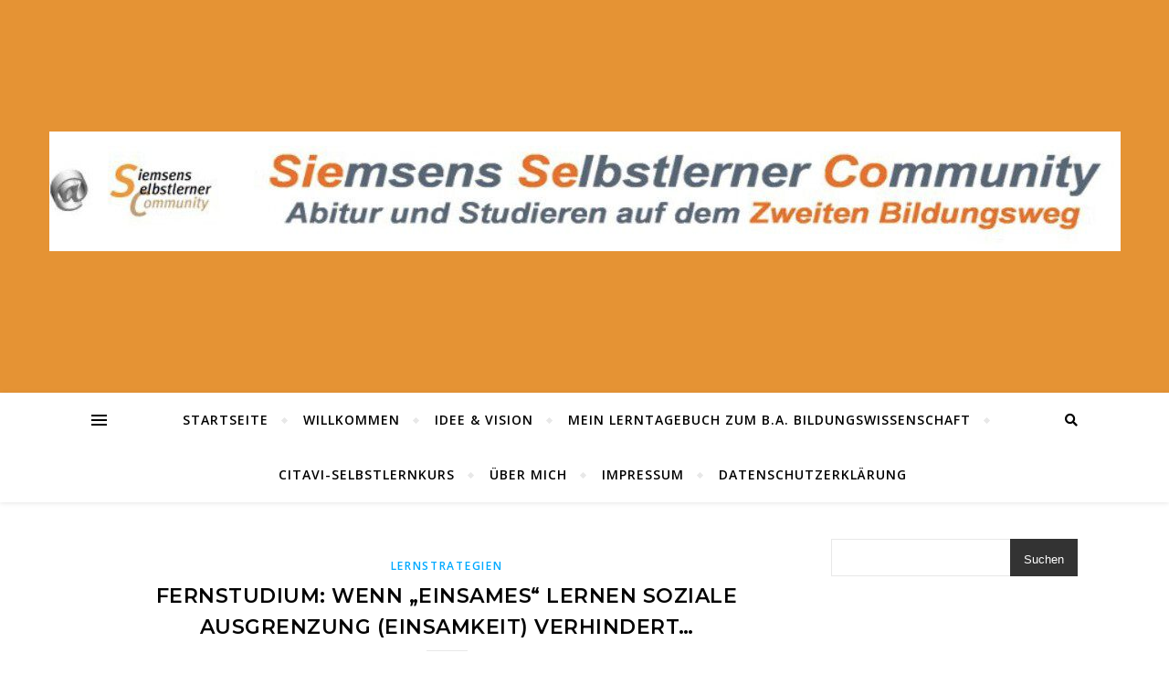

--- FILE ---
content_type: text/html; charset=UTF-8
request_url: https://sieseco.de/2009/09/06/fernstudium-wenn-einsames-lernen-soziale-ausgrenzung-einsamkeit-verhindert/
body_size: 82681
content:
<!DOCTYPE html>
<html lang="de">
<head>
	<meta charset="UTF-8">
	<meta name="viewport" content="width=device-width, initial-scale=1.0" />
	<link rel="profile" href="http://gmpg.org/xfn/11">

<title>Fernstudium: Wenn &#8222;einsames&#8220; Lernen soziale Ausgrenzung (Einsamkeit) verhindert&#8230; &#8211; Siemsens Selbstlerner Community </title>
<meta name='robots' content='max-image-preview:large' />
<link rel='dns-prefetch' href='//fonts.googleapis.com' />
<link rel="alternate" type="application/rss+xml" title="Siemsens Selbstlerner Community  &raquo; Feed" href="https://sieseco.de/feed/" />
<link rel="alternate" type="application/rss+xml" title="Siemsens Selbstlerner Community  &raquo; Kommentar-Feed" href="https://sieseco.de/comments/feed/" />
<link rel="alternate" type="application/rss+xml" title="Siemsens Selbstlerner Community  &raquo; Fernstudium: Wenn &#8222;einsames&#8220; Lernen soziale Ausgrenzung (Einsamkeit) verhindert&#8230;-Kommentar-Feed" href="https://sieseco.de/2009/09/06/fernstudium-wenn-einsames-lernen-soziale-ausgrenzung-einsamkeit-verhindert/feed/" />
<link rel="alternate" title="oEmbed (JSON)" type="application/json+oembed" href="https://sieseco.de/wp-json/oembed/1.0/embed?url=https%3A%2F%2Fsieseco.de%2F2009%2F09%2F06%2Ffernstudium-wenn-einsames-lernen-soziale-ausgrenzung-einsamkeit-verhindert%2F" />
<link rel="alternate" title="oEmbed (XML)" type="text/xml+oembed" href="https://sieseco.de/wp-json/oembed/1.0/embed?url=https%3A%2F%2Fsieseco.de%2F2009%2F09%2F06%2Ffernstudium-wenn-einsames-lernen-soziale-ausgrenzung-einsamkeit-verhindert%2F&#038;format=xml" />
<style id='wp-img-auto-sizes-contain-inline-css' type='text/css'>
img:is([sizes=auto i],[sizes^="auto," i]){contain-intrinsic-size:3000px 1500px}
/*# sourceURL=wp-img-auto-sizes-contain-inline-css */
</style>
<style id='wp-emoji-styles-inline-css' type='text/css'>

	img.wp-smiley, img.emoji {
		display: inline !important;
		border: none !important;
		box-shadow: none !important;
		height: 1em !important;
		width: 1em !important;
		margin: 0 0.07em !important;
		vertical-align: -0.1em !important;
		background: none !important;
		padding: 0 !important;
	}
/*# sourceURL=wp-emoji-styles-inline-css */
</style>
<style id='wp-block-library-inline-css' type='text/css'>
:root{--wp-block-synced-color:#7a00df;--wp-block-synced-color--rgb:122,0,223;--wp-bound-block-color:var(--wp-block-synced-color);--wp-editor-canvas-background:#ddd;--wp-admin-theme-color:#007cba;--wp-admin-theme-color--rgb:0,124,186;--wp-admin-theme-color-darker-10:#006ba1;--wp-admin-theme-color-darker-10--rgb:0,107,160.5;--wp-admin-theme-color-darker-20:#005a87;--wp-admin-theme-color-darker-20--rgb:0,90,135;--wp-admin-border-width-focus:2px}@media (min-resolution:192dpi){:root{--wp-admin-border-width-focus:1.5px}}.wp-element-button{cursor:pointer}:root .has-very-light-gray-background-color{background-color:#eee}:root .has-very-dark-gray-background-color{background-color:#313131}:root .has-very-light-gray-color{color:#eee}:root .has-very-dark-gray-color{color:#313131}:root .has-vivid-green-cyan-to-vivid-cyan-blue-gradient-background{background:linear-gradient(135deg,#00d084,#0693e3)}:root .has-purple-crush-gradient-background{background:linear-gradient(135deg,#34e2e4,#4721fb 50%,#ab1dfe)}:root .has-hazy-dawn-gradient-background{background:linear-gradient(135deg,#faaca8,#dad0ec)}:root .has-subdued-olive-gradient-background{background:linear-gradient(135deg,#fafae1,#67a671)}:root .has-atomic-cream-gradient-background{background:linear-gradient(135deg,#fdd79a,#004a59)}:root .has-nightshade-gradient-background{background:linear-gradient(135deg,#330968,#31cdcf)}:root .has-midnight-gradient-background{background:linear-gradient(135deg,#020381,#2874fc)}:root{--wp--preset--font-size--normal:16px;--wp--preset--font-size--huge:42px}.has-regular-font-size{font-size:1em}.has-larger-font-size{font-size:2.625em}.has-normal-font-size{font-size:var(--wp--preset--font-size--normal)}.has-huge-font-size{font-size:var(--wp--preset--font-size--huge)}.has-text-align-center{text-align:center}.has-text-align-left{text-align:left}.has-text-align-right{text-align:right}.has-fit-text{white-space:nowrap!important}#end-resizable-editor-section{display:none}.aligncenter{clear:both}.items-justified-left{justify-content:flex-start}.items-justified-center{justify-content:center}.items-justified-right{justify-content:flex-end}.items-justified-space-between{justify-content:space-between}.screen-reader-text{border:0;clip-path:inset(50%);height:1px;margin:-1px;overflow:hidden;padding:0;position:absolute;width:1px;word-wrap:normal!important}.screen-reader-text:focus{background-color:#ddd;clip-path:none;color:#444;display:block;font-size:1em;height:auto;left:5px;line-height:normal;padding:15px 23px 14px;text-decoration:none;top:5px;width:auto;z-index:100000}html :where(.has-border-color){border-style:solid}html :where([style*=border-top-color]){border-top-style:solid}html :where([style*=border-right-color]){border-right-style:solid}html :where([style*=border-bottom-color]){border-bottom-style:solid}html :where([style*=border-left-color]){border-left-style:solid}html :where([style*=border-width]){border-style:solid}html :where([style*=border-top-width]){border-top-style:solid}html :where([style*=border-right-width]){border-right-style:solid}html :where([style*=border-bottom-width]){border-bottom-style:solid}html :where([style*=border-left-width]){border-left-style:solid}html :where(img[class*=wp-image-]){height:auto;max-width:100%}:where(figure){margin:0 0 1em}html :where(.is-position-sticky){--wp-admin--admin-bar--position-offset:var(--wp-admin--admin-bar--height,0px)}@media screen and (max-width:600px){html :where(.is-position-sticky){--wp-admin--admin-bar--position-offset:0px}}

/*# sourceURL=wp-block-library-inline-css */
</style><style id='wp-block-archives-inline-css' type='text/css'>
.wp-block-archives{box-sizing:border-box}.wp-block-archives-dropdown label{display:block}
/*# sourceURL=https://sieseco.de/wp-includes/blocks/archives/style.min.css */
</style>
<style id='wp-block-categories-inline-css' type='text/css'>
.wp-block-categories{box-sizing:border-box}.wp-block-categories.alignleft{margin-right:2em}.wp-block-categories.alignright{margin-left:2em}.wp-block-categories.wp-block-categories-dropdown.aligncenter{text-align:center}.wp-block-categories .wp-block-categories__label{display:block;width:100%}
/*# sourceURL=https://sieseco.de/wp-includes/blocks/categories/style.min.css */
</style>
<style id='wp-block-heading-inline-css' type='text/css'>
h1:where(.wp-block-heading).has-background,h2:where(.wp-block-heading).has-background,h3:where(.wp-block-heading).has-background,h4:where(.wp-block-heading).has-background,h5:where(.wp-block-heading).has-background,h6:where(.wp-block-heading).has-background{padding:1.25em 2.375em}h1.has-text-align-left[style*=writing-mode]:where([style*=vertical-lr]),h1.has-text-align-right[style*=writing-mode]:where([style*=vertical-rl]),h2.has-text-align-left[style*=writing-mode]:where([style*=vertical-lr]),h2.has-text-align-right[style*=writing-mode]:where([style*=vertical-rl]),h3.has-text-align-left[style*=writing-mode]:where([style*=vertical-lr]),h3.has-text-align-right[style*=writing-mode]:where([style*=vertical-rl]),h4.has-text-align-left[style*=writing-mode]:where([style*=vertical-lr]),h4.has-text-align-right[style*=writing-mode]:where([style*=vertical-rl]),h5.has-text-align-left[style*=writing-mode]:where([style*=vertical-lr]),h5.has-text-align-right[style*=writing-mode]:where([style*=vertical-rl]),h6.has-text-align-left[style*=writing-mode]:where([style*=vertical-lr]),h6.has-text-align-right[style*=writing-mode]:where([style*=vertical-rl]){rotate:180deg}
/*# sourceURL=https://sieseco.de/wp-includes/blocks/heading/style.min.css */
</style>
<style id='wp-block-latest-posts-inline-css' type='text/css'>
.wp-block-latest-posts{box-sizing:border-box}.wp-block-latest-posts.alignleft{margin-right:2em}.wp-block-latest-posts.alignright{margin-left:2em}.wp-block-latest-posts.wp-block-latest-posts__list{list-style:none}.wp-block-latest-posts.wp-block-latest-posts__list li{clear:both;overflow-wrap:break-word}.wp-block-latest-posts.is-grid{display:flex;flex-wrap:wrap}.wp-block-latest-posts.is-grid li{margin:0 1.25em 1.25em 0;width:100%}@media (min-width:600px){.wp-block-latest-posts.columns-2 li{width:calc(50% - .625em)}.wp-block-latest-posts.columns-2 li:nth-child(2n){margin-right:0}.wp-block-latest-posts.columns-3 li{width:calc(33.33333% - .83333em)}.wp-block-latest-posts.columns-3 li:nth-child(3n){margin-right:0}.wp-block-latest-posts.columns-4 li{width:calc(25% - .9375em)}.wp-block-latest-posts.columns-4 li:nth-child(4n){margin-right:0}.wp-block-latest-posts.columns-5 li{width:calc(20% - 1em)}.wp-block-latest-posts.columns-5 li:nth-child(5n){margin-right:0}.wp-block-latest-posts.columns-6 li{width:calc(16.66667% - 1.04167em)}.wp-block-latest-posts.columns-6 li:nth-child(6n){margin-right:0}}:root :where(.wp-block-latest-posts.is-grid){padding:0}:root :where(.wp-block-latest-posts.wp-block-latest-posts__list){padding-left:0}.wp-block-latest-posts__post-author,.wp-block-latest-posts__post-date{display:block;font-size:.8125em}.wp-block-latest-posts__post-excerpt,.wp-block-latest-posts__post-full-content{margin-bottom:1em;margin-top:.5em}.wp-block-latest-posts__featured-image a{display:inline-block}.wp-block-latest-posts__featured-image img{height:auto;max-width:100%;width:auto}.wp-block-latest-posts__featured-image.alignleft{float:left;margin-right:1em}.wp-block-latest-posts__featured-image.alignright{float:right;margin-left:1em}.wp-block-latest-posts__featured-image.aligncenter{margin-bottom:1em;text-align:center}
/*# sourceURL=https://sieseco.de/wp-includes/blocks/latest-posts/style.min.css */
</style>
<style id='wp-block-search-inline-css' type='text/css'>
.wp-block-search__button{margin-left:10px;word-break:normal}.wp-block-search__button.has-icon{line-height:0}.wp-block-search__button svg{height:1.25em;min-height:24px;min-width:24px;width:1.25em;fill:currentColor;vertical-align:text-bottom}:where(.wp-block-search__button){border:1px solid #ccc;padding:6px 10px}.wp-block-search__inside-wrapper{display:flex;flex:auto;flex-wrap:nowrap;max-width:100%}.wp-block-search__label{width:100%}.wp-block-search.wp-block-search__button-only .wp-block-search__button{box-sizing:border-box;display:flex;flex-shrink:0;justify-content:center;margin-left:0;max-width:100%}.wp-block-search.wp-block-search__button-only .wp-block-search__inside-wrapper{min-width:0!important;transition-property:width}.wp-block-search.wp-block-search__button-only .wp-block-search__input{flex-basis:100%;transition-duration:.3s}.wp-block-search.wp-block-search__button-only.wp-block-search__searchfield-hidden,.wp-block-search.wp-block-search__button-only.wp-block-search__searchfield-hidden .wp-block-search__inside-wrapper{overflow:hidden}.wp-block-search.wp-block-search__button-only.wp-block-search__searchfield-hidden .wp-block-search__input{border-left-width:0!important;border-right-width:0!important;flex-basis:0;flex-grow:0;margin:0;min-width:0!important;padding-left:0!important;padding-right:0!important;width:0!important}:where(.wp-block-search__input){appearance:none;border:1px solid #949494;flex-grow:1;font-family:inherit;font-size:inherit;font-style:inherit;font-weight:inherit;letter-spacing:inherit;line-height:inherit;margin-left:0;margin-right:0;min-width:3rem;padding:8px;text-decoration:unset!important;text-transform:inherit}:where(.wp-block-search__button-inside .wp-block-search__inside-wrapper){background-color:#fff;border:1px solid #949494;box-sizing:border-box;padding:4px}:where(.wp-block-search__button-inside .wp-block-search__inside-wrapper) .wp-block-search__input{border:none;border-radius:0;padding:0 4px}:where(.wp-block-search__button-inside .wp-block-search__inside-wrapper) .wp-block-search__input:focus{outline:none}:where(.wp-block-search__button-inside .wp-block-search__inside-wrapper) :where(.wp-block-search__button){padding:4px 8px}.wp-block-search.aligncenter .wp-block-search__inside-wrapper{margin:auto}.wp-block[data-align=right] .wp-block-search.wp-block-search__button-only .wp-block-search__inside-wrapper{float:right}
/*# sourceURL=https://sieseco.de/wp-includes/blocks/search/style.min.css */
</style>
<style id='wp-block-paragraph-inline-css' type='text/css'>
.is-small-text{font-size:.875em}.is-regular-text{font-size:1em}.is-large-text{font-size:2.25em}.is-larger-text{font-size:3em}.has-drop-cap:not(:focus):first-letter{float:left;font-size:8.4em;font-style:normal;font-weight:100;line-height:.68;margin:.05em .1em 0 0;text-transform:uppercase}body.rtl .has-drop-cap:not(:focus):first-letter{float:none;margin-left:.1em}p.has-drop-cap.has-background{overflow:hidden}:root :where(p.has-background){padding:1.25em 2.375em}:where(p.has-text-color:not(.has-link-color)) a{color:inherit}p.has-text-align-left[style*="writing-mode:vertical-lr"],p.has-text-align-right[style*="writing-mode:vertical-rl"]{rotate:180deg}
/*# sourceURL=https://sieseco.de/wp-includes/blocks/paragraph/style.min.css */
</style>
<style id='global-styles-inline-css' type='text/css'>
:root{--wp--preset--aspect-ratio--square: 1;--wp--preset--aspect-ratio--4-3: 4/3;--wp--preset--aspect-ratio--3-4: 3/4;--wp--preset--aspect-ratio--3-2: 3/2;--wp--preset--aspect-ratio--2-3: 2/3;--wp--preset--aspect-ratio--16-9: 16/9;--wp--preset--aspect-ratio--9-16: 9/16;--wp--preset--color--black: #000000;--wp--preset--color--cyan-bluish-gray: #abb8c3;--wp--preset--color--white: #ffffff;--wp--preset--color--pale-pink: #f78da7;--wp--preset--color--vivid-red: #cf2e2e;--wp--preset--color--luminous-vivid-orange: #ff6900;--wp--preset--color--luminous-vivid-amber: #fcb900;--wp--preset--color--light-green-cyan: #7bdcb5;--wp--preset--color--vivid-green-cyan: #00d084;--wp--preset--color--pale-cyan-blue: #8ed1fc;--wp--preset--color--vivid-cyan-blue: #0693e3;--wp--preset--color--vivid-purple: #9b51e0;--wp--preset--gradient--vivid-cyan-blue-to-vivid-purple: linear-gradient(135deg,rgb(6,147,227) 0%,rgb(155,81,224) 100%);--wp--preset--gradient--light-green-cyan-to-vivid-green-cyan: linear-gradient(135deg,rgb(122,220,180) 0%,rgb(0,208,130) 100%);--wp--preset--gradient--luminous-vivid-amber-to-luminous-vivid-orange: linear-gradient(135deg,rgb(252,185,0) 0%,rgb(255,105,0) 100%);--wp--preset--gradient--luminous-vivid-orange-to-vivid-red: linear-gradient(135deg,rgb(255,105,0) 0%,rgb(207,46,46) 100%);--wp--preset--gradient--very-light-gray-to-cyan-bluish-gray: linear-gradient(135deg,rgb(238,238,238) 0%,rgb(169,184,195) 100%);--wp--preset--gradient--cool-to-warm-spectrum: linear-gradient(135deg,rgb(74,234,220) 0%,rgb(151,120,209) 20%,rgb(207,42,186) 40%,rgb(238,44,130) 60%,rgb(251,105,98) 80%,rgb(254,248,76) 100%);--wp--preset--gradient--blush-light-purple: linear-gradient(135deg,rgb(255,206,236) 0%,rgb(152,150,240) 100%);--wp--preset--gradient--blush-bordeaux: linear-gradient(135deg,rgb(254,205,165) 0%,rgb(254,45,45) 50%,rgb(107,0,62) 100%);--wp--preset--gradient--luminous-dusk: linear-gradient(135deg,rgb(255,203,112) 0%,rgb(199,81,192) 50%,rgb(65,88,208) 100%);--wp--preset--gradient--pale-ocean: linear-gradient(135deg,rgb(255,245,203) 0%,rgb(182,227,212) 50%,rgb(51,167,181) 100%);--wp--preset--gradient--electric-grass: linear-gradient(135deg,rgb(202,248,128) 0%,rgb(113,206,126) 100%);--wp--preset--gradient--midnight: linear-gradient(135deg,rgb(2,3,129) 0%,rgb(40,116,252) 100%);--wp--preset--font-size--small: 13px;--wp--preset--font-size--medium: 20px;--wp--preset--font-size--large: 36px;--wp--preset--font-size--x-large: 42px;--wp--preset--spacing--20: 0.44rem;--wp--preset--spacing--30: 0.67rem;--wp--preset--spacing--40: 1rem;--wp--preset--spacing--50: 1.5rem;--wp--preset--spacing--60: 2.25rem;--wp--preset--spacing--70: 3.38rem;--wp--preset--spacing--80: 5.06rem;--wp--preset--shadow--natural: 6px 6px 9px rgba(0, 0, 0, 0.2);--wp--preset--shadow--deep: 12px 12px 50px rgba(0, 0, 0, 0.4);--wp--preset--shadow--sharp: 6px 6px 0px rgba(0, 0, 0, 0.2);--wp--preset--shadow--outlined: 6px 6px 0px -3px rgb(255, 255, 255), 6px 6px rgb(0, 0, 0);--wp--preset--shadow--crisp: 6px 6px 0px rgb(0, 0, 0);}:where(.is-layout-flex){gap: 0.5em;}:where(.is-layout-grid){gap: 0.5em;}body .is-layout-flex{display: flex;}.is-layout-flex{flex-wrap: wrap;align-items: center;}.is-layout-flex > :is(*, div){margin: 0;}body .is-layout-grid{display: grid;}.is-layout-grid > :is(*, div){margin: 0;}:where(.wp-block-columns.is-layout-flex){gap: 2em;}:where(.wp-block-columns.is-layout-grid){gap: 2em;}:where(.wp-block-post-template.is-layout-flex){gap: 1.25em;}:where(.wp-block-post-template.is-layout-grid){gap: 1.25em;}.has-black-color{color: var(--wp--preset--color--black) !important;}.has-cyan-bluish-gray-color{color: var(--wp--preset--color--cyan-bluish-gray) !important;}.has-white-color{color: var(--wp--preset--color--white) !important;}.has-pale-pink-color{color: var(--wp--preset--color--pale-pink) !important;}.has-vivid-red-color{color: var(--wp--preset--color--vivid-red) !important;}.has-luminous-vivid-orange-color{color: var(--wp--preset--color--luminous-vivid-orange) !important;}.has-luminous-vivid-amber-color{color: var(--wp--preset--color--luminous-vivid-amber) !important;}.has-light-green-cyan-color{color: var(--wp--preset--color--light-green-cyan) !important;}.has-vivid-green-cyan-color{color: var(--wp--preset--color--vivid-green-cyan) !important;}.has-pale-cyan-blue-color{color: var(--wp--preset--color--pale-cyan-blue) !important;}.has-vivid-cyan-blue-color{color: var(--wp--preset--color--vivid-cyan-blue) !important;}.has-vivid-purple-color{color: var(--wp--preset--color--vivid-purple) !important;}.has-black-background-color{background-color: var(--wp--preset--color--black) !important;}.has-cyan-bluish-gray-background-color{background-color: var(--wp--preset--color--cyan-bluish-gray) !important;}.has-white-background-color{background-color: var(--wp--preset--color--white) !important;}.has-pale-pink-background-color{background-color: var(--wp--preset--color--pale-pink) !important;}.has-vivid-red-background-color{background-color: var(--wp--preset--color--vivid-red) !important;}.has-luminous-vivid-orange-background-color{background-color: var(--wp--preset--color--luminous-vivid-orange) !important;}.has-luminous-vivid-amber-background-color{background-color: var(--wp--preset--color--luminous-vivid-amber) !important;}.has-light-green-cyan-background-color{background-color: var(--wp--preset--color--light-green-cyan) !important;}.has-vivid-green-cyan-background-color{background-color: var(--wp--preset--color--vivid-green-cyan) !important;}.has-pale-cyan-blue-background-color{background-color: var(--wp--preset--color--pale-cyan-blue) !important;}.has-vivid-cyan-blue-background-color{background-color: var(--wp--preset--color--vivid-cyan-blue) !important;}.has-vivid-purple-background-color{background-color: var(--wp--preset--color--vivid-purple) !important;}.has-black-border-color{border-color: var(--wp--preset--color--black) !important;}.has-cyan-bluish-gray-border-color{border-color: var(--wp--preset--color--cyan-bluish-gray) !important;}.has-white-border-color{border-color: var(--wp--preset--color--white) !important;}.has-pale-pink-border-color{border-color: var(--wp--preset--color--pale-pink) !important;}.has-vivid-red-border-color{border-color: var(--wp--preset--color--vivid-red) !important;}.has-luminous-vivid-orange-border-color{border-color: var(--wp--preset--color--luminous-vivid-orange) !important;}.has-luminous-vivid-amber-border-color{border-color: var(--wp--preset--color--luminous-vivid-amber) !important;}.has-light-green-cyan-border-color{border-color: var(--wp--preset--color--light-green-cyan) !important;}.has-vivid-green-cyan-border-color{border-color: var(--wp--preset--color--vivid-green-cyan) !important;}.has-pale-cyan-blue-border-color{border-color: var(--wp--preset--color--pale-cyan-blue) !important;}.has-vivid-cyan-blue-border-color{border-color: var(--wp--preset--color--vivid-cyan-blue) !important;}.has-vivid-purple-border-color{border-color: var(--wp--preset--color--vivid-purple) !important;}.has-vivid-cyan-blue-to-vivid-purple-gradient-background{background: var(--wp--preset--gradient--vivid-cyan-blue-to-vivid-purple) !important;}.has-light-green-cyan-to-vivid-green-cyan-gradient-background{background: var(--wp--preset--gradient--light-green-cyan-to-vivid-green-cyan) !important;}.has-luminous-vivid-amber-to-luminous-vivid-orange-gradient-background{background: var(--wp--preset--gradient--luminous-vivid-amber-to-luminous-vivid-orange) !important;}.has-luminous-vivid-orange-to-vivid-red-gradient-background{background: var(--wp--preset--gradient--luminous-vivid-orange-to-vivid-red) !important;}.has-very-light-gray-to-cyan-bluish-gray-gradient-background{background: var(--wp--preset--gradient--very-light-gray-to-cyan-bluish-gray) !important;}.has-cool-to-warm-spectrum-gradient-background{background: var(--wp--preset--gradient--cool-to-warm-spectrum) !important;}.has-blush-light-purple-gradient-background{background: var(--wp--preset--gradient--blush-light-purple) !important;}.has-blush-bordeaux-gradient-background{background: var(--wp--preset--gradient--blush-bordeaux) !important;}.has-luminous-dusk-gradient-background{background: var(--wp--preset--gradient--luminous-dusk) !important;}.has-pale-ocean-gradient-background{background: var(--wp--preset--gradient--pale-ocean) !important;}.has-electric-grass-gradient-background{background: var(--wp--preset--gradient--electric-grass) !important;}.has-midnight-gradient-background{background: var(--wp--preset--gradient--midnight) !important;}.has-small-font-size{font-size: var(--wp--preset--font-size--small) !important;}.has-medium-font-size{font-size: var(--wp--preset--font-size--medium) !important;}.has-large-font-size{font-size: var(--wp--preset--font-size--large) !important;}.has-x-large-font-size{font-size: var(--wp--preset--font-size--x-large) !important;}
/*# sourceURL=global-styles-inline-css */
</style>

<style id='classic-theme-styles-inline-css' type='text/css'>
/*! This file is auto-generated */
.wp-block-button__link{color:#fff;background-color:#32373c;border-radius:9999px;box-shadow:none;text-decoration:none;padding:calc(.667em + 2px) calc(1.333em + 2px);font-size:1.125em}.wp-block-file__button{background:#32373c;color:#fff;text-decoration:none}
/*# sourceURL=/wp-includes/css/classic-themes.min.css */
</style>
<link rel='stylesheet' id='bard-style-css' href='https://sieseco.de/wp-content/themes/bard/style.css?ver=1.4.9.8' type='text/css' media='all' />
<link rel='stylesheet' id='fontawesome-css' href='https://sieseco.de/wp-content/themes/bard/assets/css/fontawesome/all.min.css?ver=6.9' type='text/css' media='all' />
<link rel='stylesheet' id='fontello-css' href='https://sieseco.de/wp-content/themes/bard/assets/css/fontello.css?ver=6.9' type='text/css' media='all' />
<link rel='stylesheet' id='slick-css' href='https://sieseco.de/wp-content/themes/bard/assets/css/slick.css?ver=6.9' type='text/css' media='all' />
<link rel='stylesheet' id='scrollbar-css' href='https://sieseco.de/wp-content/themes/bard/assets/css/perfect-scrollbar.css?ver=6.9' type='text/css' media='all' />
<link rel='stylesheet' id='bard-woocommerce-css' href='https://sieseco.de/wp-content/themes/bard/assets/css/woocommerce.css?ver=6.9' type='text/css' media='all' />
<link rel='stylesheet' id='bard-responsive-css' href='https://sieseco.de/wp-content/themes/bard/assets/css/responsive.css?ver=6.9' type='text/css' media='all' />
<link rel='stylesheet' id='bard-montserratr-font-css' href='//fonts.googleapis.com/css?family=Montserrat%3A300%2C300i%2C400%2C400i%2C500%2C500i%2C600%2C600i%2C700%2C700i&#038;ver=1.0.0' type='text/css' media='all' />
<link rel='stylesheet' id='bard-opensans-font-css' href='//fonts.googleapis.com/css?family=Open+Sans%3A400%2C400i%2C600%2C600i%2C700%2C700i&#038;ver=1.0.0' type='text/css' media='all' />
<link rel='stylesheet' id='bard-arizonia-font-css' href='//fonts.googleapis.com/css?family=Arizonia%3A300%2C300i%2C400%2C400i%2C500%2C500i%2C600%2C600i%2C700%2C700i&#038;ver=1.0.0' type='text/css' media='all' />
<script type="text/javascript" src="https://sieseco.de/wp-includes/js/jquery/jquery.min.js?ver=3.7.1" id="jquery-core-js"></script>
<script type="text/javascript" src="https://sieseco.de/wp-includes/js/jquery/jquery-migrate.min.js?ver=3.4.1" id="jquery-migrate-js"></script>
<link rel="https://api.w.org/" href="https://sieseco.de/wp-json/" /><link rel="alternate" title="JSON" type="application/json" href="https://sieseco.de/wp-json/wp/v2/posts/678" /><link rel="EditURI" type="application/rsd+xml" title="RSD" href="https://sieseco.de/xmlrpc.php?rsd" />
<meta name="generator" content="WordPress 6.9" />
<link rel="canonical" href="https://sieseco.de/2009/09/06/fernstudium-wenn-einsames-lernen-soziale-ausgrenzung-einsamkeit-verhindert/" />
<link rel='shortlink' href='https://sieseco.de/?p=678' />
<link rel="pingback" href="https://sieseco.de/xmlrpc.php">
<style id="bard_dynamic_css">body {background-color: #ffffff;}#top-bar {background-color: #ffffff;}#top-bar a {color: #000000;}#top-bar a:hover,#top-bar li.current-menu-item > a,#top-bar li.current-menu-ancestor > a,#top-bar .sub-menu li.current-menu-item > a,#top-bar .sub-menu li.current-menu-ancestor> a {color: #00a9ff;}#top-menu .sub-menu,#top-menu .sub-menu a {background-color: #ffffff;border-color: rgba(0,0,0, 0.05);}.header-logo a,.site-description,.header-socials-icon {color: #111111;}.site-description:before,.site-description:after {background: #111111;}.header-logo a:hover,.header-socials-icon:hover {color: #111111;}.entry-header {background-color: #e59334;}#main-nav {background-color: #ffffff;box-shadow: 0px 1px 5px rgba(0,0,0, 0.1);}#main-nav a,#main-nav i,#main-nav #s {color: #000000;}.main-nav-sidebar div span,.sidebar-alt-close-btn span,.btn-tooltip {background-color: #000000;}.btn-tooltip:before {border-top-color: #000000;}#main-nav a:hover,#main-nav i:hover,#main-nav li.current-menu-item > a,#main-nav li.current-menu-ancestor > a,#main-nav .sub-menu li.current-menu-item > a,#main-nav .sub-menu li.current-menu-ancestor > a {color: #00a9ff;}.main-nav-sidebar:hover div span {background-color: #00a9ff;}#main-menu .sub-menu,#main-menu .sub-menu a {background-color: #ffffff;border-color: rgba(0,0,0, 0.05);}#main-nav #s {background-color: #ffffff;}#main-nav #s::-webkit-input-placeholder { /* Chrome/Opera/Safari */color: rgba(0,0,0, 0.7);}#main-nav #s::-moz-placeholder { /* Firefox 19+ */color: rgba(0,0,0, 0.7);}#main-nav #s:-ms-input-placeholder { /* IE 10+ */color: rgba(0,0,0, 0.7);}#main-nav #s:-moz-placeholder { /* Firefox 18- */color: rgba(0,0,0, 0.7);}/* Background */.sidebar-alt,.main-content,.featured-slider-area,#featured-links,.page-content select,.page-content input,.page-content textarea {background-color: #ffffff;}.featured-link .cv-inner {border-color: rgba(255,255,255, 0.4);}.featured-link:hover .cv-inner {border-color: rgba(255,255,255, 0.8);}#featured-links h6 {background-color: #ffffff;color: #000000;}/* Text */.page-content,.page-content select,.page-content input,.page-content textarea,.page-content .post-author a,.page-content .bard-widget a,.page-content .comment-author {color: #464646;}/* Title */.page-content h1,.page-content h2,.page-content h3,.page-content h4,.page-content h5,.page-content h6,.page-content .post-title a,.page-content .post-author a,.page-content .author-description h3 a,.page-content .related-posts h5 a,.page-content .blog-pagination .previous-page a,.page-content .blog-pagination .next-page a,blockquote,.page-content .post-share a,.page-content .read-more a {color: #030303;}.widget_wysija .widget-title h4:after {background-color: #030303;}.page-content .read-more a:hover,.page-content .post-title a:hover {color: rgba(3,3,3, 0.75);}/* Meta */.page-content .post-author,.page-content .post-comments,.page-content .post-date,.page-content .post-meta,.page-content .post-meta a,.page-content .related-post-date,.page-content .comment-meta a,.page-content .author-share a,.page-content .post-tags a,.page-content .tagcloud a,.widget_categories li,.widget_archive li,.ahse-subscribe-box p,.rpwwt-post-author,.rpwwt-post-categories,.rpwwt-post-date,.rpwwt-post-comments-number,.copyright-info,#page-footer .copyright-info a,.footer-menu-container,#page-footer .footer-menu-container a,.single-navigation span,.comment-notes {color: #a1a1a1;}.page-content input::-webkit-input-placeholder { /* Chrome/Opera/Safari */color: #a1a1a1;}.page-content input::-moz-placeholder { /* Firefox 19+ */color: #a1a1a1;}.page-content input:-ms-input-placeholder { /* IE 10+ */color: #a1a1a1;}.page-content input:-moz-placeholder { /* Firefox 18- */color: #a1a1a1;}/* Accent */a,.post-categories,#page-wrap .bard-widget.widget_text a,.scrolltop,.required {color: #00a9ff;}/* Disable TMP.page-content .elementor a,.page-content .elementor a:hover {color: inherit;}*/.ps-container > .ps-scrollbar-y-rail > .ps-scrollbar-y,.read-more a:after {background: #00a9ff;}a:hover,.scrolltop:hover {color: rgba(0,169,255, 0.8);}blockquote {border-color: #00a9ff;}.widget-title h4 {border-top-color: #00a9ff;}/* Selection */::-moz-selection {color: #ffffff;background: #00a9ff;}::selection {color: #ffffff;background: #00a9ff;}/* Border */.page-content .post-footer,.blog-list-style,.page-content .author-description,.page-content .related-posts,.page-content .entry-comments,.page-content .bard-widget li,.page-content #wp-calendar,.page-content #wp-calendar caption,.page-content #wp-calendar tbody td,.page-content .widget_nav_menu li a,.page-content .tagcloud a,.page-content select,.page-content input,.page-content textarea,.post-tags a,.gallery-caption,.wp-caption-text,table tr,table th,table td,pre,.single-navigation {border-color: #e8e8e8;}#main-menu > li:after,.border-divider,hr {background-color: #e8e8e8;}/* Buttons */.widget_search .svg-fa-wrap,.widget_search #searchsubmit,.wp-block-search button,.page-content .submit,.page-content .blog-pagination.numeric a,.page-content .post-password-form input[type="submit"],.page-content .wpcf7 [type="submit"] {color: #ffffff;background-color: #333333;}.page-content .submit:hover,.page-content .blog-pagination.numeric a:hover,.page-content .blog-pagination.numeric span,.page-content .bard-subscribe-box input[type="submit"],.page-content .widget_wysija input[type="submit"],.page-content .post-password-form input[type="submit"]:hover,.page-content .wpcf7 [type="submit"]:hover {color: #ffffff;background-color: #00a9ff;}/* Image Overlay */.image-overlay,#infscr-loading,.page-content h4.image-overlay {color: #ffffff;background-color: rgba(73,73,73, 0.2);}.image-overlay a,.post-slider .prev-arrow,.post-slider .next-arrow,.page-content .image-overlay a,#featured-slider .slider-dots {color: #ffffff;}.slide-caption {background: rgba(255,255,255, 0.95);}#featured-slider .prev-arrow,#featured-slider .next-arrow,#featured-slider .slick-active,.slider-title:after {background: #ffffff;}.footer-socials,.footer-widgets {background: #ffffff;}.instagram-title {background: rgba(255,255,255, 0.85);}#page-footer,#page-footer a,#page-footer select,#page-footer input,#page-footer textarea {color: #222222;}#page-footer #s::-webkit-input-placeholder { /* Chrome/Opera/Safari */color: #222222;}#page-footer #s::-moz-placeholder { /* Firefox 19+ */color: #222222;}#page-footer #s:-ms-input-placeholder { /* IE 10+ */color: #222222;}#page-footer #s:-moz-placeholder { /* Firefox 18- */color: #222222;}/* Title */#page-footer h1,#page-footer h2,#page-footer h3,#page-footer h4,#page-footer h5,#page-footer h6,#page-footer .footer-socials a{color: #111111;}#page-footer a:hover {color: #00a9ff;}/* Border */#page-footer a,#page-footer .bard-widget li,#page-footer #wp-calendar,#page-footer #wp-calendar caption,#page-footer #wp-calendar tbody td,#page-footer .widget_nav_menu li a,#page-footer select,#page-footer input,#page-footer textarea,#page-footer .widget-title h4:before,#page-footer .widget-title h4:after,.alt-widget-title,.footer-widgets {border-color: #e8e8e8;}.sticky,.footer-copyright,.bard-widget.widget_wysija {background-color: #f6f6f6;}.bard-preloader-wrap {background-color: #ffffff;}.boxed-wrapper {max-width: 1160px;}.sidebar-alt {max-width: 340px;left: -340px; padding: 85px 35px 0px;}.sidebar-left,.sidebar-right {width: 302px;}.main-container {width: calc(100% - 302px);width: -webkit-calc(100% - 302px);}#top-bar > div,#main-nav > div,#featured-links,.main-content,.page-footer-inner,.featured-slider-area.boxed-wrapper {padding-left: 40px;padding-right: 40px;}.bard-instagram-widget #sb_instagram {max-width: none !important;}.bard-instagram-widget #sbi_images {display: -webkit-box;display: -ms-flexbox;display: flex;}.bard-instagram-widget #sbi_images .sbi_photo {height: auto !important;}.bard-instagram-widget #sbi_images .sbi_photo img {display: block !important;}.bard-widget #sbi_images .sbi_photo {height: auto !important;}.bard-widget #sbi_images .sbi_photo img {display: block !important;}@media screen and ( max-width: 979px ) {.top-bar-socials {float: none !important;}.top-bar-socials a {line-height: 40px !important;}}.entry-header {height: 450px;background-image: url();background-size: initial;}.logo-img {max-width: 1180px;}.header-logo a:not(.logo-img),.site-description {display: none;}#main-nav {text-align: center;}.main-nav-icons {position: absolute;top: 0px;right: 40px;z-index: 2;}.main-nav-buttons {position: absolute;top: 0px;left: 40px;z-index: 1;}#featured-links .featured-link {margin-right: 25px;}#featured-links .featured-link:last-of-type {margin-right: 0;}#featured-links .featured-link {width: calc( (100% - -25px) / 0 - 1px);width: -webkit-calc( (100% - -25px) / 0- 1px);}.featured-link:nth-child(1) .cv-inner {display: none;}.featured-link:nth-child(2) .cv-inner {display: none;}.featured-link:nth-child(3) .cv-inner {display: none;}.blog-grid > li {display: inline-block;vertical-align: top;margin-right: 32px;margin-bottom: 35px;}.blog-grid > li.blog-grid-style {width: calc((100% - 32px ) /2 - 1px);width: -webkit-calc((100% - 32px ) /2 - 1px);}@media screen and ( min-width: 979px ) {.blog-grid > .blog-list-style:nth-last-of-type(-n+1) {margin-bottom: 0;}.blog-grid > .blog-grid-style:nth-last-of-type(-n+2) { margin-bottom: 0;}}@media screen and ( max-width: 640px ) {.blog-grid > li:nth-last-of-type(-n+1) {margin-bottom: 0;}}.blog-grid > li:nth-of-type(2n+2) {margin-right: 0;}.sidebar-right {padding-left: 32px;}.blog-classic-style .post-content > p:first-of-type:first-letter,.single .post-content > p:not(.wp-block-tag-cloud):first-of-type:first-letter,article.page .post-content > p:first-child:first-letter {float: left;margin: 6px 9px 0 -1px;font-family: 'Montserrat';font-weight: normal;font-style: normal;font-size: 81px;line-height: 65px;text-align: center;text-transform: uppercase;}@-moz-document url-prefix() {.blog-classic-style .post-content > p:first-of-type:first-letter,.single .post-content > p:not(.wp-block-tag-cloud):first-of-type:first-letter,article.page .post-content > p:first-child:first-letter {margin-top: 10px !important;}}@media screen and ( max-width: 768px ) {#featured-links {display: none;}}@media screen and ( max-width: 640px ) {.related-posts {display: none;}}.header-logo a {font-family: 'Arizonia';}#top-menu li a {font-family: 'Open Sans';}#main-menu li a {font-family: 'Open Sans';}#mobile-menu li {font-family: 'Open Sans';}#top-menu li a,#main-menu li a,#mobile-menu li {text-transform: uppercase;}.footer-widgets .page-footer-inner > .bard-widget {width: 30%;margin-right: 5%;}.footer-widgets .page-footer-inner > .bard-widget:nth-child(3n+3) {margin-right: 0;}.footer-widgets .page-footer-inner > .bard-widget:nth-child(3n+4) {clear: both;}.woocommerce div.product .stock,.woocommerce div.product p.price,.woocommerce div.product span.price,.woocommerce ul.products li.product .price,.woocommerce-Reviews .woocommerce-review__author,.woocommerce form .form-row .required,.woocommerce form .form-row.woocommerce-invalid label,.woocommerce .page-content div.product .woocommerce-tabs ul.tabs li a {color: #464646;}.woocommerce a.remove:hover {color: #464646 !important;}.woocommerce a.remove,.woocommerce .product_meta,.page-content .woocommerce-breadcrumb,.page-content .woocommerce-review-link,.page-content .woocommerce-breadcrumb a,.page-content .woocommerce-MyAccount-navigation-link a,.woocommerce .woocommerce-info:before,.woocommerce .page-content .woocommerce-result-count,.woocommerce-page .page-content .woocommerce-result-count,.woocommerce-Reviews .woocommerce-review__published-date,.woocommerce .product_list_widget .quantity,.woocommerce .widget_products .amount,.woocommerce .widget_price_filter .price_slider_amount,.woocommerce .widget_recently_viewed_products .amount,.woocommerce .widget_top_rated_products .amount,.woocommerce .widget_recent_reviews .reviewer {color: #a1a1a1;}.woocommerce a.remove {color: #a1a1a1 !important;}p.demo_store,.woocommerce-store-notice,.woocommerce span.onsale { background-color: #00a9ff;}.woocommerce .star-rating::before,.woocommerce .star-rating span::before,.woocommerce .page-content ul.products li.product .button,.page-content .woocommerce ul.products li.product .button,.page-content .woocommerce-MyAccount-navigation-link.is-active a,.page-content .woocommerce-MyAccount-navigation-link a:hover,.woocommerce-message::before { color: #00a9ff;}.woocommerce form.login,.woocommerce form.register,.woocommerce-account fieldset,.woocommerce form.checkout_coupon,.woocommerce .woocommerce-info,.woocommerce .woocommerce-error,.woocommerce .woocommerce-message,.woocommerce .widget_shopping_cart .total,.woocommerce.widget_shopping_cart .total,.woocommerce-Reviews .comment_container,.woocommerce-cart #payment ul.payment_methods,#add_payment_method #payment ul.payment_methods,.woocommerce-checkout #payment ul.payment_methods,.woocommerce div.product .woocommerce-tabs ul.tabs::before,.woocommerce div.product .woocommerce-tabs ul.tabs::after,.woocommerce div.product .woocommerce-tabs ul.tabs li,.woocommerce .woocommerce-MyAccount-navigation-link,.select2-container--default .select2-selection--single {border-color: #e8e8e8;}.woocommerce-cart #payment,#add_payment_method #payment,.woocommerce-checkout #payment,.woocommerce .woocommerce-info,.woocommerce .woocommerce-error,.woocommerce .woocommerce-message,.woocommerce div.product .woocommerce-tabs ul.tabs li {background-color: rgba(232,232,232, 0.3);}.woocommerce-cart #payment div.payment_box::before,#add_payment_method #payment div.payment_box::before,.woocommerce-checkout #payment div.payment_box::before {border-color: rgba(232,232,232, 0.5);}.woocommerce-cart #payment div.payment_box,#add_payment_method #payment div.payment_box,.woocommerce-checkout #payment div.payment_box {background-color: rgba(232,232,232, 0.5);}.page-content .woocommerce input.button,.page-content .woocommerce a.button,.page-content .woocommerce a.button.alt,.page-content .woocommerce button.button.alt,.page-content .woocommerce input.button.alt,.page-content .woocommerce #respond input#submit.alt,.woocommerce .page-content .widget_product_search input[type="submit"],.woocommerce .page-content .woocommerce-message .button,.woocommerce .page-content a.button.alt,.woocommerce .page-content button.button.alt,.woocommerce .page-content #respond input#submit,.woocommerce .page-content .widget_price_filter .button,.woocommerce .page-content .woocommerce-message .button,.woocommerce-page .page-content .woocommerce-message .button {color: #ffffff;background-color: #333333;}.page-content .woocommerce input.button:hover,.page-content .woocommerce a.button:hover,.page-content .woocommerce a.button.alt:hover,.page-content .woocommerce button.button.alt:hover,.page-content .woocommerce input.button.alt:hover,.page-content .woocommerce #respond input#submit.alt:hover,.woocommerce .page-content .woocommerce-message .button:hover,.woocommerce .page-content a.button.alt:hover,.woocommerce .page-content button.button.alt:hover,.woocommerce .page-content #respond input#submit:hover,.woocommerce .page-content .widget_price_filter .button:hover,.woocommerce .page-content .woocommerce-message .button:hover,.woocommerce-page .page-content .woocommerce-message .button:hover {color: #ffffff;background-color: #00a9ff;}#loadFacebookG{width:35px;height:35px;display:block;position:relative;margin:auto}.facebook_blockG{background-color:#00a9ff;border:1px solid #00a9ff;float:left;height:25px;margin-left:2px;width:7px;opacity:.1;animation-name:bounceG;-o-animation-name:bounceG;-ms-animation-name:bounceG;-webkit-animation-name:bounceG;-moz-animation-name:bounceG;animation-duration:1.235s;-o-animation-duration:1.235s;-ms-animation-duration:1.235s;-webkit-animation-duration:1.235s;-moz-animation-duration:1.235s;animation-iteration-count:infinite;-o-animation-iteration-count:infinite;-ms-animation-iteration-count:infinite;-webkit-animation-iteration-count:infinite;-moz-animation-iteration-count:infinite;animation-direction:normal;-o-animation-direction:normal;-ms-animation-direction:normal;-webkit-animation-direction:normal;-moz-animation-direction:normal;transform:scale(0.7);-o-transform:scale(0.7);-ms-transform:scale(0.7);-webkit-transform:scale(0.7);-moz-transform:scale(0.7)}#blockG_1{animation-delay:.3695s;-o-animation-delay:.3695s;-ms-animation-delay:.3695s;-webkit-animation-delay:.3695s;-moz-animation-delay:.3695s}#blockG_2{animation-delay:.496s;-o-animation-delay:.496s;-ms-animation-delay:.496s;-webkit-animation-delay:.496s;-moz-animation-delay:.496s}#blockG_3{animation-delay:.6125s;-o-animation-delay:.6125s;-ms-animation-delay:.6125s;-webkit-animation-delay:.6125s;-moz-animation-delay:.6125s}@keyframes bounceG{0%{transform:scale(1.2);opacity:1}100%{transform:scale(0.7);opacity:.1}}@-o-keyframes bounceG{0%{-o-transform:scale(1.2);opacity:1}100%{-o-transform:scale(0.7);opacity:.1}}@-ms-keyframes bounceG{0%{-ms-transform:scale(1.2);opacity:1}100%{-ms-transform:scale(0.7);opacity:.1}}@-webkit-keyframes bounceG{0%{-webkit-transform:scale(1.2);opacity:1}100%{-webkit-transform:scale(0.7);opacity:.1}}@-moz-keyframes bounceG{0%{-moz-transform:scale(1.2);opacity:1}100%{-moz-transform:scale(0.7);opacity:.1}}</style><style id="uagb-style-frontend-678">.uag-blocks-common-selector{z-index:var(--z-index-desktop) !important}@media (max-width: 976px){.uag-blocks-common-selector{z-index:var(--z-index-tablet) !important}}@media (max-width: 767px){.uag-blocks-common-selector{z-index:var(--z-index-mobile) !important}}
</style></head>

<body class="wp-singular post-template-default single single-post postid-678 single-format-standard wp-custom-logo wp-embed-responsive wp-theme-bard">
	
	<!-- Preloader -->
	
	<!-- Page Wrapper -->
	<div id="page-wrap">

		<!-- Boxed Wrapper -->
		<div id="page-header" >

		
	<div class="entry-header" data-parallax="" data-image="">
		<div class="cv-outer">
		<div class="cv-inner">

			<div class="header-logo">
				
					
					<a href="https://sieseco.de/" title="Siemsens Selbstlerner Community " class="logo-img">
						<img src="https://sieseco.de/wp-content/uploads/2023/02/cropped-Screenshot-2023-02-14-182350-1.jpg" width="1173" height="131" alt="Siemsens Selbstlerner Community ">
					</a>

								
								
								<p class="site-description">Abitur und Studieren auf dem Zweiten Bildungsweg</p>
								
			</div>

			
	<div class="header-socials">

		
		
		
		
	</div>

	
		</div>
		</div>
	</div>

	
<div id="main-nav" class="clear-fix">

	<div class="boxed-wrapper">	
		
		<div class="main-nav-buttons">

			<!-- Alt Sidebar Icon -->
						<div class="main-nav-sidebar">
				<span class="btn-tooltip">Alternative Seitenleiste</span>
				<div>
					<span></span>
					<span></span>
					<span></span>
				</div>
			</div>
			
			<!-- Random Post Button -->			
						
		</div>

		<!-- Icons -->
		<div class="main-nav-icons">
						<div class="main-nav-search">
				<span class="btn-tooltip">Suchen</span>
				<i class="fas fa-search"></i>
				<i class="fas fa-times"></i>
				<form role="search" method="get" id="searchform" class="clear-fix" action="https://sieseco.de/"><input type="search" name="s" id="s" placeholder="Suchen..." data-placeholder="Text eingeben und Enter drücken..." value="" /><span class="svg-fa-wrap"><i class="fa fa-search"></i></span><input type="submit" id="searchsubmit" value="st" /></form>			</div>
					</div>


		<!-- Mobile Menu Button -->
		<span class="mobile-menu-btn">
			<i class="fas fa-chevron-down"></i>
		</span>

		<nav class="main-menu-container"><ul id="main-menu" class=""><li id="menu-item-2639" class="menu-item menu-item-type-custom menu-item-object-custom menu-item-home menu-item-2639"><a href="https://sieseco.de">Startseite</a></li>
<li id="menu-item-2642" class="menu-item menu-item-type-post_type menu-item-object-page menu-item-2642"><a href="https://sieseco.de/willkommen-2/">Willkommen</a></li>
<li id="menu-item-2641" class="menu-item menu-item-type-post_type menu-item-object-page menu-item-2641"><a href="https://sieseco.de/idee-und-visio/">Idee &#038; Vision</a></li>
<li id="menu-item-2684" class="menu-item menu-item-type-post_type menu-item-object-page menu-item-2684"><a href="https://sieseco.de/lerntagebuch-zum-b-a-bildungswissenschaft/">Mein Lerntagebuch zum B.A. Bildungswissenschaft</a></li>
<li id="menu-item-2643" class="menu-item menu-item-type-post_type menu-item-object-page menu-item-2643"><a href="https://sieseco.de/citavi-selbstlernkurs/">Citavi-Selbstlernkurs</a></li>
<li id="menu-item-2645" class="menu-item menu-item-type-post_type menu-item-object-page menu-item-has-children menu-item-2645"><a href="https://sieseco.de/uber-mich/">Über mich</a>
<ul class="sub-menu">
	<li id="menu-item-2674" class="menu-item menu-item-type-post_type menu-item-object-page menu-item-2674"><a href="https://sieseco.de/uber-mich/besser-spat-als-nie-wie-alles-begann/">Besser spät als nie – meine persönliche Erfolgsgeschichte</a></li>
</ul>
</li>
<li id="menu-item-2644" class="menu-item menu-item-type-post_type menu-item-object-page menu-item-2644"><a href="https://sieseco.de/impressumkontakt/">Impressum</a></li>
<li id="menu-item-2696" class="menu-item menu-item-type-post_type menu-item-object-page menu-item-2696"><a href="https://sieseco.de/datenschutzerklaerung/">Datenschutzerklärung</a></li>
</ul></nav><nav class="mobile-menu-container"><ul id="mobile-menu" class=""><li class="menu-item menu-item-type-custom menu-item-object-custom menu-item-home menu-item-2639"><a href="https://sieseco.de">Startseite</a></li>
<li class="menu-item menu-item-type-post_type menu-item-object-page menu-item-2642"><a href="https://sieseco.de/willkommen-2/">Willkommen</a></li>
<li class="menu-item menu-item-type-post_type menu-item-object-page menu-item-2641"><a href="https://sieseco.de/idee-und-visio/">Idee &#038; Vision</a></li>
<li class="menu-item menu-item-type-post_type menu-item-object-page menu-item-2684"><a href="https://sieseco.de/lerntagebuch-zum-b-a-bildungswissenschaft/">Mein Lerntagebuch zum B.A. Bildungswissenschaft</a></li>
<li class="menu-item menu-item-type-post_type menu-item-object-page menu-item-2643"><a href="https://sieseco.de/citavi-selbstlernkurs/">Citavi-Selbstlernkurs</a></li>
<li class="menu-item menu-item-type-post_type menu-item-object-page menu-item-has-children menu-item-2645"><a href="https://sieseco.de/uber-mich/">Über mich</a>
<ul class="sub-menu">
	<li class="menu-item menu-item-type-post_type menu-item-object-page menu-item-2674"><a href="https://sieseco.de/uber-mich/besser-spat-als-nie-wie-alles-begann/">Besser spät als nie – meine persönliche Erfolgsgeschichte</a></li>
</ul>
</li>
<li class="menu-item menu-item-type-post_type menu-item-object-page menu-item-2644"><a href="https://sieseco.de/impressumkontakt/">Impressum</a></li>
<li class="menu-item menu-item-type-post_type menu-item-object-page menu-item-2696"><a href="https://sieseco.de/datenschutzerklaerung/">Datenschutzerklärung</a></li>
 </ul></nav>
	</div>

</div><!-- #main-nav -->


		</div><!-- .boxed-wrapper -->

		<!-- Page Content -->
		<div class="page-content">
			
			
<div class="sidebar-alt-wrap">
	<div class="sidebar-alt-close image-overlay"></div>
	<aside class="sidebar-alt">

		<div class="sidebar-alt-close-btn">
			<span></span>
			<span></span>
		</div>

		<div id="block-8" class="bard-widget widget_block widget_text">
<p>Kategorien</p>
</div><div id="block-9" class="bard-widget widget_block widget_categories"><ul class="wp-block-categories-list wp-block-categories">	<li class="cat-item cat-item-2"><a href="https://sieseco.de/category/abitur-zweiter-bildungsweg/">Abitur Zweiter Bildungsweg</a>
</li>
	<li class="cat-item cat-item-1"><a href="https://sieseco.de/category/allgemein/">Allgemein</a>
</li>
	<li class="cat-item cat-item-3"><a href="https://sieseco.de/category/bildungsangebote/">Bildungsangebote</a>
</li>
	<li class="cat-item cat-item-4"><a href="https://sieseco.de/category/bildungspolitik/">Bildungspolitik</a>
</li>
	<li class="cat-item cat-item-5"><a href="https://sieseco.de/category/community-allgemein/">Community allgemein</a>
</li>
	<li class="cat-item cat-item-6"><a href="https://sieseco.de/category/erfolgsgeschichten/">Erfolgsgeschichten</a>
</li>
	<li class="cat-item cat-item-7"><a href="https://sieseco.de/category/forderung/">Förderung</a>
</li>
	<li class="cat-item cat-item-8"><a href="https://sieseco.de/category/lernstrategien/">Lernstrategien</a>
</li>
	<li class="cat-item cat-item-9"><a href="https://sieseco.de/category/literaturtips/">Literaturtips</a>
</li>
	<li class="cat-item cat-item-10"><a href="https://sieseco.de/category/studieren/">Studieren</a>
</li>
	<li class="cat-item cat-item-11"><a href="https://sieseco.de/category/videos/">Videos</a>
</li>
</ul></div><div id="block-13" class="bard-widget widget_block">
<h2 class="wp-block-heading">Neueste Beiträge</h2>
</div><div id="block-12" class="bard-widget widget_block widget_recent_entries"><ul class="wp-block-latest-posts__list wp-block-latest-posts"><li><a class="wp-block-latest-posts__post-title" href="https://sieseco.de/2025/07/21/zu-kaufen-1150-m-mahagoniyacht-delight/">Zu Kaufen: 11,50 m Mahagoniyacht Delight</a></li>
<li><a class="wp-block-latest-posts__post-title" href="https://sieseco.de/2023/02/26/interessant-fuer-die-leser-von-siemsens-selbstlerner-communty/">Interessant für die Leser von Siemsens Selbstlerner Community?</a></li>
<li><a class="wp-block-latest-posts__post-title" href="https://sieseco.de/2023/02/16/schatzkaestchen-alte-datensicherungen-mein-b-a-lerntagebuch/">Schatzkästchen alte Datensicherungen: Mein B.A. Lerntagebuch</a></li>
<li><a class="wp-block-latest-posts__post-title" href="https://sieseco.de/2023/02/16/die-webseite-ist-wieder-komplett-und-aktuell/">Die Webseite ist wieder komplett und aktuell</a></li>
<li><a class="wp-block-latest-posts__post-title" href="https://sieseco.de/2023/02/14/wiederbelebung-erfolgreich/">Wiederbelebung erfolgreich ;-)</a></li>
</ul></div><div id="block-11" class="bard-widget widget_block">
<h2 class="wp-block-heading">Archive</h2>
</div><div id="block-10" class="bard-widget widget_block widget_archive"><ul class="wp-block-archives-list wp-block-archives">	<li><a href='https://sieseco.de/2025/07/'>Juli 2025</a></li>
	<li><a href='https://sieseco.de/2023/02/'>Februar 2023</a></li>
	<li><a href='https://sieseco.de/2023/01/'>Januar 2023</a></li>
	<li><a href='https://sieseco.de/2021/05/'>Mai 2021</a></li>
	<li><a href='https://sieseco.de/2018/01/'>Januar 2018</a></li>
	<li><a href='https://sieseco.de/2017/03/'>März 2017</a></li>
	<li><a href='https://sieseco.de/2016/12/'>Dezember 2016</a></li>
	<li><a href='https://sieseco.de/2016/05/'>Mai 2016</a></li>
	<li><a href='https://sieseco.de/2016/01/'>Januar 2016</a></li>
	<li><a href='https://sieseco.de/2015/12/'>Dezember 2015</a></li>
	<li><a href='https://sieseco.de/2015/04/'>April 2015</a></li>
	<li><a href='https://sieseco.de/2015/03/'>März 2015</a></li>
	<li><a href='https://sieseco.de/2014/12/'>Dezember 2014</a></li>
	<li><a href='https://sieseco.de/2014/09/'>September 2014</a></li>
	<li><a href='https://sieseco.de/2014/08/'>August 2014</a></li>
	<li><a href='https://sieseco.de/2014/07/'>Juli 2014</a></li>
	<li><a href='https://sieseco.de/2014/06/'>Juni 2014</a></li>
	<li><a href='https://sieseco.de/2014/05/'>Mai 2014</a></li>
	<li><a href='https://sieseco.de/2010/12/'>Dezember 2010</a></li>
	<li><a href='https://sieseco.de/2010/11/'>November 2010</a></li>
	<li><a href='https://sieseco.de/2010/10/'>Oktober 2010</a></li>
	<li><a href='https://sieseco.de/2010/09/'>September 2010</a></li>
	<li><a href='https://sieseco.de/2010/08/'>August 2010</a></li>
	<li><a href='https://sieseco.de/2010/07/'>Juli 2010</a></li>
	<li><a href='https://sieseco.de/2010/06/'>Juni 2010</a></li>
	<li><a href='https://sieseco.de/2010/05/'>Mai 2010</a></li>
	<li><a href='https://sieseco.de/2010/04/'>April 2010</a></li>
	<li><a href='https://sieseco.de/2010/03/'>März 2010</a></li>
	<li><a href='https://sieseco.de/2010/02/'>Februar 2010</a></li>
	<li><a href='https://sieseco.de/2010/01/'>Januar 2010</a></li>
	<li><a href='https://sieseco.de/2009/12/'>Dezember 2009</a></li>
	<li><a href='https://sieseco.de/2009/11/'>November 2009</a></li>
	<li><a href='https://sieseco.de/2009/10/'>Oktober 2009</a></li>
	<li><a href='https://sieseco.de/2009/09/'>September 2009</a></li>
	<li><a href='https://sieseco.de/2009/08/'>August 2009</a></li>
	<li><a href='https://sieseco.de/2009/07/'>Juli 2009</a></li>
</ul></div>		
	</aside>
</div>
<!-- Page Content -->
<div class="main-content clear-fix boxed-wrapper" data-sidebar-sticky="1">


	
<div class="sidebar-alt-wrap">
	<div class="sidebar-alt-close image-overlay"></div>
	<aside class="sidebar-alt">

		<div class="sidebar-alt-close-btn">
			<span></span>
			<span></span>
		</div>

		<div id="block-8" class="bard-widget widget_block widget_text">
<p>Kategorien</p>
</div><div id="block-9" class="bard-widget widget_block widget_categories"><ul class="wp-block-categories-list wp-block-categories">	<li class="cat-item cat-item-2"><a href="https://sieseco.de/category/abitur-zweiter-bildungsweg/">Abitur Zweiter Bildungsweg</a>
</li>
	<li class="cat-item cat-item-1"><a href="https://sieseco.de/category/allgemein/">Allgemein</a>
</li>
	<li class="cat-item cat-item-3"><a href="https://sieseco.de/category/bildungsangebote/">Bildungsangebote</a>
</li>
	<li class="cat-item cat-item-4"><a href="https://sieseco.de/category/bildungspolitik/">Bildungspolitik</a>
</li>
	<li class="cat-item cat-item-5"><a href="https://sieseco.de/category/community-allgemein/">Community allgemein</a>
</li>
	<li class="cat-item cat-item-6"><a href="https://sieseco.de/category/erfolgsgeschichten/">Erfolgsgeschichten</a>
</li>
	<li class="cat-item cat-item-7"><a href="https://sieseco.de/category/forderung/">Förderung</a>
</li>
	<li class="cat-item cat-item-8"><a href="https://sieseco.de/category/lernstrategien/">Lernstrategien</a>
</li>
	<li class="cat-item cat-item-9"><a href="https://sieseco.de/category/literaturtips/">Literaturtips</a>
</li>
	<li class="cat-item cat-item-10"><a href="https://sieseco.de/category/studieren/">Studieren</a>
</li>
	<li class="cat-item cat-item-11"><a href="https://sieseco.de/category/videos/">Videos</a>
</li>
</ul></div><div id="block-13" class="bard-widget widget_block">
<h2 class="wp-block-heading">Neueste Beiträge</h2>
</div><div id="block-12" class="bard-widget widget_block widget_recent_entries"><ul class="wp-block-latest-posts__list wp-block-latest-posts"><li><a class="wp-block-latest-posts__post-title" href="https://sieseco.de/2025/07/21/zu-kaufen-1150-m-mahagoniyacht-delight/">Zu Kaufen: 11,50 m Mahagoniyacht Delight</a></li>
<li><a class="wp-block-latest-posts__post-title" href="https://sieseco.de/2023/02/26/interessant-fuer-die-leser-von-siemsens-selbstlerner-communty/">Interessant für die Leser von Siemsens Selbstlerner Community?</a></li>
<li><a class="wp-block-latest-posts__post-title" href="https://sieseco.de/2023/02/16/schatzkaestchen-alte-datensicherungen-mein-b-a-lerntagebuch/">Schatzkästchen alte Datensicherungen: Mein B.A. Lerntagebuch</a></li>
<li><a class="wp-block-latest-posts__post-title" href="https://sieseco.de/2023/02/16/die-webseite-ist-wieder-komplett-und-aktuell/">Die Webseite ist wieder komplett und aktuell</a></li>
<li><a class="wp-block-latest-posts__post-title" href="https://sieseco.de/2023/02/14/wiederbelebung-erfolgreich/">Wiederbelebung erfolgreich ;-)</a></li>
</ul></div><div id="block-11" class="bard-widget widget_block">
<h2 class="wp-block-heading">Archive</h2>
</div><div id="block-10" class="bard-widget widget_block widget_archive"><ul class="wp-block-archives-list wp-block-archives">	<li><a href='https://sieseco.de/2025/07/'>Juli 2025</a></li>
	<li><a href='https://sieseco.de/2023/02/'>Februar 2023</a></li>
	<li><a href='https://sieseco.de/2023/01/'>Januar 2023</a></li>
	<li><a href='https://sieseco.de/2021/05/'>Mai 2021</a></li>
	<li><a href='https://sieseco.de/2018/01/'>Januar 2018</a></li>
	<li><a href='https://sieseco.de/2017/03/'>März 2017</a></li>
	<li><a href='https://sieseco.de/2016/12/'>Dezember 2016</a></li>
	<li><a href='https://sieseco.de/2016/05/'>Mai 2016</a></li>
	<li><a href='https://sieseco.de/2016/01/'>Januar 2016</a></li>
	<li><a href='https://sieseco.de/2015/12/'>Dezember 2015</a></li>
	<li><a href='https://sieseco.de/2015/04/'>April 2015</a></li>
	<li><a href='https://sieseco.de/2015/03/'>März 2015</a></li>
	<li><a href='https://sieseco.de/2014/12/'>Dezember 2014</a></li>
	<li><a href='https://sieseco.de/2014/09/'>September 2014</a></li>
	<li><a href='https://sieseco.de/2014/08/'>August 2014</a></li>
	<li><a href='https://sieseco.de/2014/07/'>Juli 2014</a></li>
	<li><a href='https://sieseco.de/2014/06/'>Juni 2014</a></li>
	<li><a href='https://sieseco.de/2014/05/'>Mai 2014</a></li>
	<li><a href='https://sieseco.de/2010/12/'>Dezember 2010</a></li>
	<li><a href='https://sieseco.de/2010/11/'>November 2010</a></li>
	<li><a href='https://sieseco.de/2010/10/'>Oktober 2010</a></li>
	<li><a href='https://sieseco.de/2010/09/'>September 2010</a></li>
	<li><a href='https://sieseco.de/2010/08/'>August 2010</a></li>
	<li><a href='https://sieseco.de/2010/07/'>Juli 2010</a></li>
	<li><a href='https://sieseco.de/2010/06/'>Juni 2010</a></li>
	<li><a href='https://sieseco.de/2010/05/'>Mai 2010</a></li>
	<li><a href='https://sieseco.de/2010/04/'>April 2010</a></li>
	<li><a href='https://sieseco.de/2010/03/'>März 2010</a></li>
	<li><a href='https://sieseco.de/2010/02/'>Februar 2010</a></li>
	<li><a href='https://sieseco.de/2010/01/'>Januar 2010</a></li>
	<li><a href='https://sieseco.de/2009/12/'>Dezember 2009</a></li>
	<li><a href='https://sieseco.de/2009/11/'>November 2009</a></li>
	<li><a href='https://sieseco.de/2009/10/'>Oktober 2009</a></li>
	<li><a href='https://sieseco.de/2009/09/'>September 2009</a></li>
	<li><a href='https://sieseco.de/2009/08/'>August 2009</a></li>
	<li><a href='https://sieseco.de/2009/07/'>Juli 2009</a></li>
</ul></div>		
	</aside>
</div>
	<!-- Main Container -->
	<div class="main-container">

		<article id="post-678" class="post-678 post type-post status-publish format-standard hentry category-lernstrategien">

	

		<div class="post-media">
			</div>
	
	<header class="post-header">

				<div class="post-categories"><a href="https://sieseco.de/category/lernstrategien/" rel="category tag">Lernstrategien</a></div>
		
				<h1 class="post-title">Fernstudium: Wenn &#8222;einsames&#8220; Lernen soziale Ausgrenzung (Einsamkeit) verhindert&#8230;</h1>
				
		<span class="border-divider"></span>

		<div class="post-meta clear-fix">
						<span class="post-date">6. September 2009</span>
					</span>
		
	</header>

	<div class="post-content">

		<p><img decoding="async" src="http://www.sieseco.de/wp-content/uploads/vorlesung-1.jpg" alt="Vorlesung" width="235" height="159" align="left" />Über Twitter und einen Beitrag von Markus (<a href="http://www.fernstudium-infos.de/" target="_blank" rel="noopener">Fernstudium-Infos.de</a>) bin ich auf einen Onlineartikel zum Thema &#8222;Fernstudium&#8220; aufmerksam geworden.</p>
<p>Der Artikel, (und Markus Kommentar dazu, den ihr im Original <a href="http://www.tagesspiegel.de/magazin/karriere/art292,2891972" target="_blank" rel="noopener">hier &#8211;&gt; </a>findet, beschäftigt sich mit dem Aspekt, dass ein Fernstudium durch die damit verbundene &#8222;Einsamkeit&#8220; und nötige hohe Disziplin nicht für jeden geeignet ist.</p>
<p>Sicher nicht falsch, trotzdem stört mich a) Der Titel der es als Tatsache hinstellt, dass &#8222;ein Fernstudium einsam macht&#8220; und b) diese Aussage als &#8222;Fakt&#8220;, denn ich bin der festen Überzeugung, dass man &#8222;Lernen lernen&#8220; kann und es nur ganz wenige gibt, die mit der richtigen Unterstütung ihres Selbstbewußtseins nicht die Motivation für ein Fernstudium aufbringen können, sofern das Thema erstmal &#8222;brennt&#8220; und Lernen und Neugierde an &#8222;seinem Studium&#8220; zu einem echten Bedürfnis geworden sind.</p>
<p>Ich habe dort folgenden Kommentar geschrieben &#8211; und würde mich hier freuen, Eure Meinung dazu zu hören!<span id="more-678"></span></p>
<p><span style="text-decoration: underline;"><span style="color: #810081;">Wenn Bildungsferne einsam macht &#8230;</span></span></p>
<p><span style="text-decoration: underline;"><span style="color: #810081;">&#8230; wäre vielleicht auch ein guter Titel, für einen Artikel pro Fernstudium. Ich denke, jeder der sich mit der Frage seiner Weiterbildungsmöglichkeiten und Wünsche beschäftigt, weiß auch, dass ein Fernstudium im Gegensatz zum Präsenzstudium weniger &#8222;echte Kontakte&#8220; hat und viel Eigendisziplin erfordert.<br />
Gefragt ist zunächst mal Lernen lernen, und das bringt viele Vorteile, weiter über ein konkretes Fernstudium hinaus.<br />
Die meisten Fernstudiengänge bieten heute auch in der einen oder anderen Form Blended Learning an &#8211; und Foren zum Austausch sowohl mit Lehrkräften als auch mit Mitlernenden. Hier bilden sich oft Lerngruppen, die über Jahre halten und sich durchaus auch im &#8222;echten Leben&#8220; treffen und unterstützen.<br />
Wie schon ein &#8222;Vorredner&#8220; erwähnte &#8211; auch Fernsehn oder STricken auf der Couch macht einsam. Diese Einsamkeit führt aber tiefer ins soziale Aus hinein, während selbstorganisiertes Lernen soziale und intellektuelle Kompetenzen stärkt und kaum einer der hier erfolgreich ist, mit diesem neuen Wissen auf der Couch kleben bleiben wird.<br />
Ich studiere derzeit Bildungswissenschaft an der FErnuniversiät Hagen und habe vorher im Fernstudium mein Externenabitur erfolgreich vorbereitet. Ich habe damit meinen Horizont und meine Kontakte enorm erweitert &#8211; und habe das Ziel mit einer Onlinecommunity (<a href="http://www.sieseco.de">www.sieseco.de</a> dies auch anderen Menschen zu vermitteln und zu ermöglichen &#8211; Bildung als Weg aus einer durch Bildungsferne limitierenden Einsamkeit heraus. Und hin zu vielfältigen Möglichkeiten, die Einsamkeit nicht fördern sondern verhindern</span></span><a href="http://www.tagesspiegel.de/magazin/karriere/art292,2891972"></a></p>
	</div>

	<footer class="post-footer">

		
				<span class="post-author">Von&nbsp;<a href="https://sieseco.de/author/siemsensieseco-de/" title="Beiträge von siemsen@sieseco.de" rel="author">siemsen@sieseco.de</a></span>
		
		<a href="https://sieseco.de/2009/09/06/fernstudium-wenn-einsames-lernen-soziale-ausgrenzung-einsamkeit-verhindert/#comments" class="post-comments" >4 Kommentare</a>		
	</footer>


</article>
<div class="single-navigation">
	<!-- Previous Post -->
		<div class="previous-post">
		<a href="https://sieseco.de/2009/09/05/lernen-mit-mehreren-kanalen-meine-zusammenfassungen-und-mp3s-vom-sommersemester/" title="Update 6.9.: Lernen mit mehreren Kanälen: Meine Zusammenfassungen und MP3s vom Sommersemester">
				</a>
		<div>
			<span><i class="fas fa-long-arrow-alt-left"></i>&nbsp;Älter</span>
			<a href="https://sieseco.de/2009/09/05/lernen-mit-mehreren-kanalen-meine-zusammenfassungen-und-mp3s-vom-sommersemester/" title="Update 6.9.: Lernen mit mehreren Kanälen: Meine Zusammenfassungen und MP3s vom Sommersemester">
				<h5>Update 6.9.: Lernen mit mehreren Kanälen: Meine Zusammenfassungen und MP3s vom Sommersemester</h5>
			</a>
		</div>
	</div>
	
	<!-- Next Post -->
		<div class="next-post">
		<a href="https://sieseco.de/2009/09/08/heute-vorgestellte-oecd-studie-deutschland-gibt-weiterhin-wenig-fur-bildung-aus/" title="Heute vorgestellte OECD Studie: Deutschland gibt weiterhin wenig für Bildung aus">
				</a>
		<div>
			<span>Neuer&nbsp;<i class="fas fa-long-arrow-alt-right"></i></span>
			<a href="https://sieseco.de/2009/09/08/heute-vorgestellte-oecd-studie-deutschland-gibt-weiterhin-wenig-fur-bildung-aus/" title="Heute vorgestellte OECD Studie: Deutschland gibt weiterhin wenig für Bildung aus">
				<h5>Heute vorgestellte OECD Studie: Deutschland gibt weiterhin wenig für Bildung aus</h5>		
			</a>
		</div>
	</div>
	</div>
			<div class="related-posts">
				<h3>Das könnte dich auch interessieren</h3>

				
					<section>
						<a href="https://sieseco.de/2023/02/14/wiederbelebung-erfolgreich/"><img width="225" height="299" src="https://sieseco.de/wp-content/uploads/2010/03/willkommen.de-128.jpg" class="attachment-bard-grid-thumbnail size-bard-grid-thumbnail wp-post-image" alt="" decoding="async" loading="lazy" /></a>
						<h5><a href="https://sieseco.de/2023/02/14/wiederbelebung-erfolgreich/">Wiederbelebung erfolgreich ;-)</a></h5>
						<span class="related-post-date">14. Februar 2023</span>
					</section>

				
					<section>
						<a href="https://sieseco.de/2023/02/26/interessant-fuer-die-leser-von-siemsens-selbstlerner-communty/"><img width="500" height="380" src="https://sieseco.de/wp-content/uploads/2023/02/Meine-_Diss_Themen_2013-500x380.jpg" class="attachment-bard-grid-thumbnail size-bard-grid-thumbnail wp-post-image" alt="" decoding="async" loading="lazy" /></a>
						<h5><a href="https://sieseco.de/2023/02/26/interessant-fuer-die-leser-von-siemsens-selbstlerner-communty/">Interessant für die Leser von Siemsens Selbstlerner Community?</a></h5>
						<span class="related-post-date">26. Februar 2023</span>
					</section>

				
					<section>
						<a href="https://sieseco.de/2023/02/16/schatzkaestchen-alte-datensicherungen-mein-b-a-lerntagebuch/"><img width="225" height="179" src="https://sieseco.de/wp-content/uploads/2010/02/news-13.jpg" class="attachment-bard-grid-thumbnail size-bard-grid-thumbnail wp-post-image" alt="" decoding="async" loading="lazy" /></a>
						<h5><a href="https://sieseco.de/2023/02/16/schatzkaestchen-alte-datensicherungen-mein-b-a-lerntagebuch/">Schatzkästchen alte Datensicherungen: Mein B.A. Lerntagebuch</a></h5>
						<span class="related-post-date">16. Februar 2023</span>
					</section>

				
				<div class="clear-fix"></div>
			</div>

			<div class="comments-area" id="comments">
	<h3 class="comment-title">
		4 Kommentare	</h3>
	
	<ul class="commentslist" >
					
		<li class="pingback" id="comment-124">
			<article class="pingback even thread-even depth-1 entry-comments" >
				<div class="comment-content">
					<h6 class="comment-author">Pingback:</h6>	
					<div class="comment-meta">		
						<a class="comment-date" href=" https://sieseco.de/2009/09/06/fernstudium-wenn-einsames-lernen-soziale-ausgrenzung-einsamkeit-verhindert/#comment-124 ">6. September 2009&nbsp;um&nbsp;13:19</a>
												<div class="clear-fix"></div>
					</div>
					<div class="comment-text">			
					<a href="http://www.fernstudium-infos.de/fernstudium-allgemein/23748-tagesspiegel-wenn-lernen-einsam-macht-2.html#post78215" class="url" rel="ugc external nofollow">Tagesspiegel: Wenn Lernen einsam macht - Seite 2 - Fernstudium-Infos.de</a>					</div>
				</div>
			</article>

		</li><!-- #comment-## -->
			
		<li class="pingback" id="comment-125">
			<article class="pingback odd alt thread-odd thread-alt depth-1 entry-comments" >
				<div class="comment-content">
					<h6 class="comment-author">Pingback:</h6>	
					<div class="comment-meta">		
						<a class="comment-date" href=" https://sieseco.de/2009/09/06/fernstudium-wenn-einsames-lernen-soziale-ausgrenzung-einsamkeit-verhindert/#comment-125 ">8. September 2009&nbsp;um&nbsp;12:30</a>
												<div class="clear-fix"></div>
					</div>
					<div class="comment-text">			
					<a href="http://topsy.com/tb/bit.ly/13XEEx" class="url" rel="ugc external nofollow">Tweets that mention Fernstudium: Wenn “einsames” Lernen soziale Ausgrenzung (Einsamkeit) verhindert… – Siemsens Selbstlerner Community -- Topsy.com</a>					</div>
				</div>
			</article>

		</li><!-- #comment-## -->

		<li id="comment-126">
			
			<article class="comment byuser comment-author-siemsensieseco-de bypostauthor even thread-even depth-1 entry-comments" >					
				<div class="comment-avatar">
					<img alt='' src='https://secure.gravatar.com/avatar/d9315622e4e1b2e1e443d3ed713a10dca6b474c575a47de11f20bdc815ae710a?s=65&#038;d=mm&#038;r=g' srcset='https://secure.gravatar.com/avatar/d9315622e4e1b2e1e443d3ed713a10dca6b474c575a47de11f20bdc815ae710a?s=130&#038;d=mm&#038;r=g 2x' class='avatar avatar-65 photo' height='65' width='65' loading='lazy' decoding='async'/>				</div>
				<div class="comment-content">
					<h6 class="comment-author">berrak</h6>
					<div class="comment-meta">		
						<a class="comment-date" href=" https://sieseco.de/2009/09/06/fernstudium-wenn-einsames-lernen-soziale-ausgrenzung-einsamkeit-verhindert/#comment-126 ">22. September 2009&nbsp;um&nbsp;20:00</a>
			
						<a rel="nofollow" class="comment-reply-link" href="https://sieseco.de/2009/09/06/fernstudium-wenn-einsames-lernen-soziale-ausgrenzung-einsamkeit-verhindert/?replytocom=126#respond" data-commentid="126" data-postid="678" data-belowelement="comment-126" data-respondelement="respond" data-replyto="Auf berrak antworten" aria-label="Auf berrak antworten">Antworten</a>						
						<div class="clear-fix"></div>
					</div>

					<div class="comment-text">
												<p>mal ehrlich! Wie viele Dinge im Leben kennen wir (alle), die als vereinsamend gelten und die man/frau vorher gut überlegen soll? Gewiß unzählige&#8230;<br />
Ich grüße den Schritt für ein FERN-Studium, und zwar ganz gleich ob er mit oder ohne vorherige gute Überlegung, mit oder ohne Beachtung der Indizien, die ja bereits vor der Entscheidung als Ratgeber  vorhanden waren (sein sollten), ob dieser Weg einem überhaupt liegt und mit oder ohne Gedanken über dessen vereinsamenden Wirkung begangen wurde.<br />
Ich stehe der Existenzberechtigung Demselben mit einem lachenden und mit einem weinenden Auge gegenüber, worüber viel zu erzählen gibt.<br />
Nur, die Aussagen im Artikel über den  &#8222;einsamen Weg-Fernstudium&#8220; scheinen mir sehr nah zu den Aussagen zu sein, die man über viele anderen Dinge im Leben auch trifft, irgendwie indifferenziert. Z.B. wie die Unterhaltung an einem Kaffe-Kranz über Dies und das!<br />
Ich persönlich  finde es bemerkenswert.<br />
Gruß an Alle<br />
berrak</p>
					</div>
				</div>
				
			</article>

		</li><!-- #comment-## -->

		<li id="comment-127">
			
			<article class="comment odd alt thread-odd thread-alt depth-1 entry-comments" >					
				<div class="comment-avatar">
					<img alt='' src='https://secure.gravatar.com/avatar/f801adfaffcb5b57f9b1d89dfe0e3277fee801b7efc892fbea421f20c67b1e0c?s=65&#038;d=mm&#038;r=g' srcset='https://secure.gravatar.com/avatar/f801adfaffcb5b57f9b1d89dfe0e3277fee801b7efc892fbea421f20c67b1e0c?s=130&#038;d=mm&#038;r=g 2x' class='avatar avatar-65 photo' height='65' width='65' loading='lazy' decoding='async'/>				</div>
				<div class="comment-content">
					<h6 class="comment-author"><a href="http://cisata.org" class="url" rel="ugc external nofollow">raquel</a></h6>
					<div class="comment-meta">		
						<a class="comment-date" href=" https://sieseco.de/2009/09/06/fernstudium-wenn-einsames-lernen-soziale-ausgrenzung-einsamkeit-verhindert/#comment-127 ">24. September 2009&nbsp;um&nbsp;0:58</a>
			
						<a rel="nofollow" class="comment-reply-link" href="https://sieseco.de/2009/09/06/fernstudium-wenn-einsames-lernen-soziale-ausgrenzung-einsamkeit-verhindert/?replytocom=127#respond" data-commentid="127" data-postid="678" data-belowelement="comment-127" data-respondelement="respond" data-replyto="Auf raquel antworten" aria-label="Auf raquel antworten">Antworten</a>						
						<div class="clear-fix"></div>
					</div>

					<div class="comment-text">
												<p>Ich fühle mich als Fernstudentin überhaupt nicht einsam.<br />
Ein Fernstudium ist überhaupt der einzige Weg für mich,neben meinen vielen Verpflichtungen noch einen Abschluss zu machen.</p>
<p>Nun gut,vielleicht liegt es auch daran,dass ich mich so sehr fürs Thema interessiere,dass ich niemanden brauche,der mich motiviert und dass mein Partner ebenfalls an diesen Themer interessiert ist.</p>
<p>Von einer Kollegin habe ich gehört,dass Sie von einer grossen an eine kleine Uni gewechselt hat,eben,weil sie sich einsam fühlte.So ist es wohl nicht so sehr eine Sache der Form des Studiums,sondern der persönlichen Organisationund Eignung.</p>
<p>Ausserdem gibt es heute sehr viele ,die sich in Teilzeit neben Ihrem Berufsleben weiterbilden,wahrscheinlich sind es an der Fernuni sogar eine Mehrzahl.</p>
					</div>
				</div>
				
			</article>

		</li><!-- #comment-## -->
	</ul>

		<div id="respond" class="comment-respond">
		<h3 id="reply-title" class="comment-reply-title">Eine Antwort schreiben <small><a rel="nofollow" id="cancel-comment-reply-link" href="/2009/09/06/fernstudium-wenn-einsames-lernen-soziale-ausgrenzung-einsamkeit-verhindert/#respond" style="display:none;">Antwort abbrechen</a></small></h3><form action="https://sieseco.de/wp-comments-post.php" method="post" id="commentform" class="comment-form"><p class="comment-notes"><span id="email-notes">Deine E-Mail-Adresse wird nicht veröffentlicht.</span> <span class="required-field-message">Erforderliche Felder sind mit <span class="required">*</span> markiert</span></p><p class="comment-form-author"><label for="author">Name <span class="required">*</span></label> <input id="author" name="author" type="text" value="" size="30" maxlength="245" autocomplete="name" required /></p>
<p class="comment-form-email"><label for="email">E-Mail-Adresse <span class="required">*</span></label> <input id="email" name="email" type="email" value="" size="30" maxlength="100" aria-describedby="email-notes" autocomplete="email" required /></p>
<p class="comment-form-url"><label for="url">Website</label> <input id="url" name="url" type="url" value="" size="30" maxlength="200" autocomplete="url" /></p>
<p class="comment-form-cookies-consent"><input id="wp-comment-cookies-consent" name="wp-comment-cookies-consent" type="checkbox" value="yes" /> <label for="wp-comment-cookies-consent">Meinen Namen, meine E-Mail-Adresse und meine Website in diesem Browser für die nächste Kommentierung speichern.</label></p>
<p class="comment-form-comment"><label for="comment">Kommentieren</label><textarea name="comment" id="comment" cols="45" rows="8"  maxlength="65525" required="required" spellcheck="false"></textarea></p><p class="form-submit"><input name="submit" type="submit" id="submit" class="submit" value="Kommentar abschicken" /> <input type='hidden' name='comment_post_ID' value='678' id='comment_post_ID' />
<input type='hidden' name='comment_parent' id='comment_parent' value='0' />
</p><p style="display: none;"><input type="hidden" id="akismet_comment_nonce" name="akismet_comment_nonce" value="0cc4b2810a" /></p><p style="display: none !important;"><label>&#916;<textarea name="ak_hp_textarea" cols="45" rows="8" maxlength="100"></textarea></label><input type="hidden" id="ak_js_1" name="ak_js" value="107"/><script>document.getElementById( "ak_js_1" ).setAttribute( "value", ( new Date() ).getTime() );</script></p></form>	</div><!-- #respond -->
	<p class="akismet_comment_form_privacy_notice">Diese Website verwendet Akismet, um Spam zu reduzieren. <a href="https://akismet.com/privacy/" target="_blank" rel="nofollow noopener">Erfahre mehr darüber, wie deine Kommentardaten verarbeitet werden</a>.</p></div>
	</div><!-- .main-container -->


	
<div class="sidebar-right-wrap">
	<aside class="sidebar-right">
		<div id="block-14" class="bard-widget widget_block widget_search"><form role="search" method="get" action="https://sieseco.de/" class="wp-block-search__button-outside wp-block-search__text-button wp-block-search"    ><label class="wp-block-search__label" for="wp-block-search__input-1" >Suchen</label><div class="wp-block-search__inside-wrapper" ><input class="wp-block-search__input" id="wp-block-search__input-1" placeholder="" value="" type="search" name="s" required /><button aria-label="Suchen" class="wp-block-search__button wp-element-button" type="submit" >Suchen</button></div></form></div>	</aside>
</div>
</div><!-- .page-content -->

		</div><!-- .page-content -->

		<!-- Page Footer -->
		<footer id="page-footer" class="clear-fix">
				
			<div class="footer-instagram-widget">
	</div>			
			<div class="footer-copyright">

				<div class="page-footer-inner boxed-wrapper">
					
					<!-- Footer Logo -->
										
					<div class="copyright-info">
						
						<span class="credit">
							Bard Theme von <a href="https://wp-royal-themes.com/"><a href="https://wp-royal-themes.com/">WP Royal</a>.</a>						</span>

											</div>
			
										<span class="scrolltop">
						<span class="icon-angle-up"></span>
						<span>nach oben</span>
					</span>
										
				</div>

			</div><!-- .boxed-wrapper -->

		</footer><!-- #page-footer -->

	</div><!-- #page-wrap -->

<script type="speculationrules">
{"prefetch":[{"source":"document","where":{"and":[{"href_matches":"/*"},{"not":{"href_matches":["/wp-*.php","/wp-admin/*","/wp-content/uploads/*","/wp-content/*","/wp-content/plugins/*","/wp-content/themes/bard/*","/*\\?(.+)"]}},{"not":{"selector_matches":"a[rel~=\"nofollow\"]"}},{"not":{"selector_matches":".no-prefetch, .no-prefetch a"}}]},"eagerness":"conservative"}]}
</script>
<script type="text/javascript" src="https://sieseco.de/wp-content/themes/bard/assets/js/custom-plugins.js?ver=6.9" id="bard-plugins-js"></script>
<script type="text/javascript" src="https://sieseco.de/wp-content/themes/bard/assets/js/custom-scripts.js?ver=6.9" id="bard-custom-scripts-js"></script>
<script type="text/javascript" src="https://sieseco.de/wp-includes/js/comment-reply.min.js?ver=6.9" id="comment-reply-js" async="async" data-wp-strategy="async" fetchpriority="low"></script>
<script defer type="text/javascript" src="https://sieseco.de/wp-content/plugins/akismet/_inc/akismet-frontend.js?ver=1676397239" id="akismet-frontend-js"></script>
<script id="wp-emoji-settings" type="application/json">
{"baseUrl":"https://s.w.org/images/core/emoji/17.0.2/72x72/","ext":".png","svgUrl":"https://s.w.org/images/core/emoji/17.0.2/svg/","svgExt":".svg","source":{"concatemoji":"https://sieseco.de/wp-includes/js/wp-emoji-release.min.js?ver=6.9"}}
</script>
<script type="module">
/* <![CDATA[ */
/*! This file is auto-generated */
const a=JSON.parse(document.getElementById("wp-emoji-settings").textContent),o=(window._wpemojiSettings=a,"wpEmojiSettingsSupports"),s=["flag","emoji"];function i(e){try{var t={supportTests:e,timestamp:(new Date).valueOf()};sessionStorage.setItem(o,JSON.stringify(t))}catch(e){}}function c(e,t,n){e.clearRect(0,0,e.canvas.width,e.canvas.height),e.fillText(t,0,0);t=new Uint32Array(e.getImageData(0,0,e.canvas.width,e.canvas.height).data);e.clearRect(0,0,e.canvas.width,e.canvas.height),e.fillText(n,0,0);const a=new Uint32Array(e.getImageData(0,0,e.canvas.width,e.canvas.height).data);return t.every((e,t)=>e===a[t])}function p(e,t){e.clearRect(0,0,e.canvas.width,e.canvas.height),e.fillText(t,0,0);var n=e.getImageData(16,16,1,1);for(let e=0;e<n.data.length;e++)if(0!==n.data[e])return!1;return!0}function u(e,t,n,a){switch(t){case"flag":return n(e,"\ud83c\udff3\ufe0f\u200d\u26a7\ufe0f","\ud83c\udff3\ufe0f\u200b\u26a7\ufe0f")?!1:!n(e,"\ud83c\udde8\ud83c\uddf6","\ud83c\udde8\u200b\ud83c\uddf6")&&!n(e,"\ud83c\udff4\udb40\udc67\udb40\udc62\udb40\udc65\udb40\udc6e\udb40\udc67\udb40\udc7f","\ud83c\udff4\u200b\udb40\udc67\u200b\udb40\udc62\u200b\udb40\udc65\u200b\udb40\udc6e\u200b\udb40\udc67\u200b\udb40\udc7f");case"emoji":return!a(e,"\ud83e\u1fac8")}return!1}function f(e,t,n,a){let r;const o=(r="undefined"!=typeof WorkerGlobalScope&&self instanceof WorkerGlobalScope?new OffscreenCanvas(300,150):document.createElement("canvas")).getContext("2d",{willReadFrequently:!0}),s=(o.textBaseline="top",o.font="600 32px Arial",{});return e.forEach(e=>{s[e]=t(o,e,n,a)}),s}function r(e){var t=document.createElement("script");t.src=e,t.defer=!0,document.head.appendChild(t)}a.supports={everything:!0,everythingExceptFlag:!0},new Promise(t=>{let n=function(){try{var e=JSON.parse(sessionStorage.getItem(o));if("object"==typeof e&&"number"==typeof e.timestamp&&(new Date).valueOf()<e.timestamp+604800&&"object"==typeof e.supportTests)return e.supportTests}catch(e){}return null}();if(!n){if("undefined"!=typeof Worker&&"undefined"!=typeof OffscreenCanvas&&"undefined"!=typeof URL&&URL.createObjectURL&&"undefined"!=typeof Blob)try{var e="postMessage("+f.toString()+"("+[JSON.stringify(s),u.toString(),c.toString(),p.toString()].join(",")+"));",a=new Blob([e],{type:"text/javascript"});const r=new Worker(URL.createObjectURL(a),{name:"wpTestEmojiSupports"});return void(r.onmessage=e=>{i(n=e.data),r.terminate(),t(n)})}catch(e){}i(n=f(s,u,c,p))}t(n)}).then(e=>{for(const n in e)a.supports[n]=e[n],a.supports.everything=a.supports.everything&&a.supports[n],"flag"!==n&&(a.supports.everythingExceptFlag=a.supports.everythingExceptFlag&&a.supports[n]);var t;a.supports.everythingExceptFlag=a.supports.everythingExceptFlag&&!a.supports.flag,a.supports.everything||((t=a.source||{}).concatemoji?r(t.concatemoji):t.wpemoji&&t.twemoji&&(r(t.twemoji),r(t.wpemoji)))});
//# sourceURL=https://sieseco.de/wp-includes/js/wp-emoji-loader.min.js
/* ]]> */
</script>

</body>
</html>